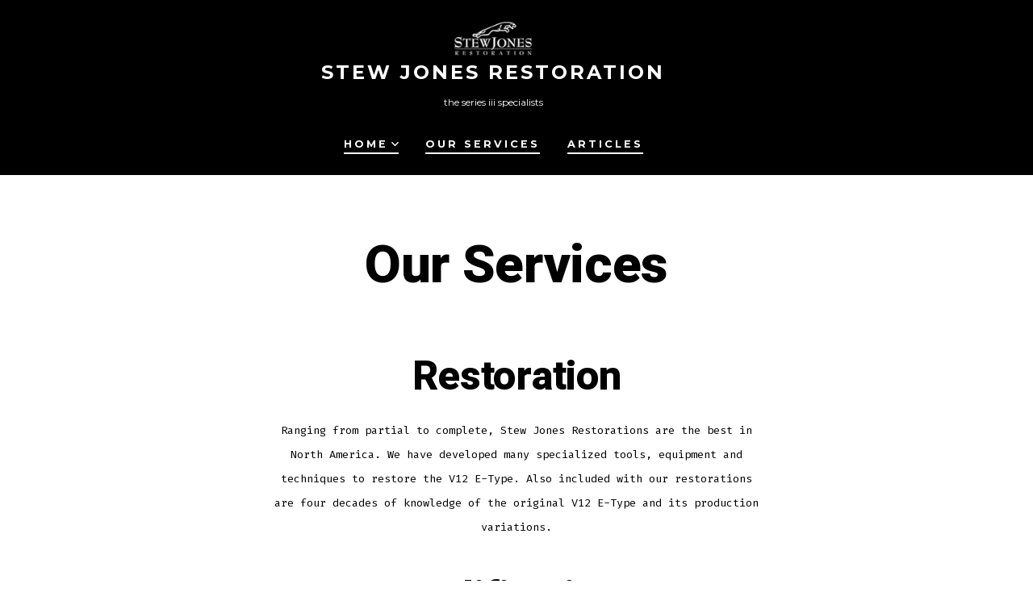

--- FILE ---
content_type: text/html; charset=UTF-8
request_url: https://www.jaguarv12etype.com/services/
body_size: 8606
content:
<!doctype html>
<html lang="en">
<head>
	<meta charset="UTF-8" />
	<meta name="viewport" content="width=device-width, initial-scale=1" />
	<link rel="profile" href="https://gmpg.org/xfn/11" />
	<title>Our Services &#8211; Stew Jones Restoration</title>
<meta name='robots' content='max-image-preview:large' />
	<style>img:is([sizes="auto" i], [sizes^="auto," i]) { contain-intrinsic-size: 3000px 1500px }</style>
	<link rel='dns-prefetch' href='//fonts.googleapis.com' />
<link href='https://fonts.gstatic.com' crossorigin='1' rel='preconnect' />
<link rel="alternate" type="application/rss+xml" title="Stew Jones Restoration &raquo; Feed" href="https://www.jaguarv12etype.com/feed/" />
<link rel="alternate" type="application/rss+xml" title="Stew Jones Restoration &raquo; Comments Feed" href="https://www.jaguarv12etype.com/comments/feed/" />
<link rel="alternate" type="application/rss+xml" title="Stew Jones Restoration &raquo; Our Services Comments Feed" href="https://www.jaguarv12etype.com/services/feed/" />
<script>
window._wpemojiSettings = {"baseUrl":"https:\/\/s.w.org\/images\/core\/emoji\/16.0.1\/72x72\/","ext":".png","svgUrl":"https:\/\/s.w.org\/images\/core\/emoji\/16.0.1\/svg\/","svgExt":".svg","source":{"concatemoji":"https:\/\/www.jaguarv12etype.com\/wp-includes\/js\/wp-emoji-release.min.js?ver=6.8.3"}};
/*! This file is auto-generated */
!function(s,n){var o,i,e;function c(e){try{var t={supportTests:e,timestamp:(new Date).valueOf()};sessionStorage.setItem(o,JSON.stringify(t))}catch(e){}}function p(e,t,n){e.clearRect(0,0,e.canvas.width,e.canvas.height),e.fillText(t,0,0);var t=new Uint32Array(e.getImageData(0,0,e.canvas.width,e.canvas.height).data),a=(e.clearRect(0,0,e.canvas.width,e.canvas.height),e.fillText(n,0,0),new Uint32Array(e.getImageData(0,0,e.canvas.width,e.canvas.height).data));return t.every(function(e,t){return e===a[t]})}function u(e,t){e.clearRect(0,0,e.canvas.width,e.canvas.height),e.fillText(t,0,0);for(var n=e.getImageData(16,16,1,1),a=0;a<n.data.length;a++)if(0!==n.data[a])return!1;return!0}function f(e,t,n,a){switch(t){case"flag":return n(e,"\ud83c\udff3\ufe0f\u200d\u26a7\ufe0f","\ud83c\udff3\ufe0f\u200b\u26a7\ufe0f")?!1:!n(e,"\ud83c\udde8\ud83c\uddf6","\ud83c\udde8\u200b\ud83c\uddf6")&&!n(e,"\ud83c\udff4\udb40\udc67\udb40\udc62\udb40\udc65\udb40\udc6e\udb40\udc67\udb40\udc7f","\ud83c\udff4\u200b\udb40\udc67\u200b\udb40\udc62\u200b\udb40\udc65\u200b\udb40\udc6e\u200b\udb40\udc67\u200b\udb40\udc7f");case"emoji":return!a(e,"\ud83e\udedf")}return!1}function g(e,t,n,a){var r="undefined"!=typeof WorkerGlobalScope&&self instanceof WorkerGlobalScope?new OffscreenCanvas(300,150):s.createElement("canvas"),o=r.getContext("2d",{willReadFrequently:!0}),i=(o.textBaseline="top",o.font="600 32px Arial",{});return e.forEach(function(e){i[e]=t(o,e,n,a)}),i}function t(e){var t=s.createElement("script");t.src=e,t.defer=!0,s.head.appendChild(t)}"undefined"!=typeof Promise&&(o="wpEmojiSettingsSupports",i=["flag","emoji"],n.supports={everything:!0,everythingExceptFlag:!0},e=new Promise(function(e){s.addEventListener("DOMContentLoaded",e,{once:!0})}),new Promise(function(t){var n=function(){try{var e=JSON.parse(sessionStorage.getItem(o));if("object"==typeof e&&"number"==typeof e.timestamp&&(new Date).valueOf()<e.timestamp+604800&&"object"==typeof e.supportTests)return e.supportTests}catch(e){}return null}();if(!n){if("undefined"!=typeof Worker&&"undefined"!=typeof OffscreenCanvas&&"undefined"!=typeof URL&&URL.createObjectURL&&"undefined"!=typeof Blob)try{var e="postMessage("+g.toString()+"("+[JSON.stringify(i),f.toString(),p.toString(),u.toString()].join(",")+"));",a=new Blob([e],{type:"text/javascript"}),r=new Worker(URL.createObjectURL(a),{name:"wpTestEmojiSupports"});return void(r.onmessage=function(e){c(n=e.data),r.terminate(),t(n)})}catch(e){}c(n=g(i,f,p,u))}t(n)}).then(function(e){for(var t in e)n.supports[t]=e[t],n.supports.everything=n.supports.everything&&n.supports[t],"flag"!==t&&(n.supports.everythingExceptFlag=n.supports.everythingExceptFlag&&n.supports[t]);n.supports.everythingExceptFlag=n.supports.everythingExceptFlag&&!n.supports.flag,n.DOMReady=!1,n.readyCallback=function(){n.DOMReady=!0}}).then(function(){return e}).then(function(){var e;n.supports.everything||(n.readyCallback(),(e=n.source||{}).concatemoji?t(e.concatemoji):e.wpemoji&&e.twemoji&&(t(e.twemoji),t(e.wpemoji)))}))}((window,document),window._wpemojiSettings);
</script>
<style id='wp-emoji-styles-inline-css'>

	img.wp-smiley, img.emoji {
		display: inline !important;
		border: none !important;
		box-shadow: none !important;
		height: 1em !important;
		width: 1em !important;
		margin: 0 0.07em !important;
		vertical-align: -0.1em !important;
		background: none !important;
		padding: 0 !important;
	}
</style>
<link rel='stylesheet' id='wp-block-library-css' href='https://www.jaguarv12etype.com/wp-includes/css/dist/block-library/style.min.css?ver=6.8.3' media='all' />
<style id='classic-theme-styles-inline-css'>
/*! This file is auto-generated */
.wp-block-button__link{color:#fff;background-color:#32373c;border-radius:9999px;box-shadow:none;text-decoration:none;padding:calc(.667em + 2px) calc(1.333em + 2px);font-size:1.125em}.wp-block-file__button{background:#32373c;color:#fff;text-decoration:none}
</style>
<link rel='stylesheet' id='coblocks-frontend-css' href='https://www.jaguarv12etype.com/wp-content/plugins/coblocks/dist/style-coblocks-1.css?ver=3.1.16' media='all' />
<link rel='stylesheet' id='coblocks-extensions-css' href='https://www.jaguarv12etype.com/wp-content/plugins/coblocks/dist/style-coblocks-extensions.css?ver=3.1.16' media='all' />
<link rel='stylesheet' id='coblocks-animation-css' href='https://www.jaguarv12etype.com/wp-content/plugins/coblocks/dist/style-coblocks-animation.css?ver=2677611078ee87eb3b1c' media='all' />
<style id='global-styles-inline-css'>
:root{--wp--preset--aspect-ratio--square: 1;--wp--preset--aspect-ratio--4-3: 4/3;--wp--preset--aspect-ratio--3-4: 3/4;--wp--preset--aspect-ratio--3-2: 3/2;--wp--preset--aspect-ratio--2-3: 2/3;--wp--preset--aspect-ratio--16-9: 16/9;--wp--preset--aspect-ratio--9-16: 9/16;--wp--preset--color--black: #000000;--wp--preset--color--cyan-bluish-gray: #abb8c3;--wp--preset--color--white: #ffffff;--wp--preset--color--pale-pink: #f78da7;--wp--preset--color--vivid-red: #cf2e2e;--wp--preset--color--luminous-vivid-orange: #ff6900;--wp--preset--color--luminous-vivid-amber: #fcb900;--wp--preset--color--light-green-cyan: #7bdcb5;--wp--preset--color--vivid-green-cyan: #00d084;--wp--preset--color--pale-cyan-blue: #8ed1fc;--wp--preset--color--vivid-cyan-blue: #0693e3;--wp--preset--color--vivid-purple: #9b51e0;--wp--preset--color--primary: rgb(0,0,0);--wp--preset--color--secondary: rgb(69,90,100);--wp--preset--color--tertiary: rgb(236,239,241);--wp--preset--color--quaternary: #ffffff;--wp--preset--gradient--vivid-cyan-blue-to-vivid-purple: linear-gradient(135deg,rgba(6,147,227,1) 0%,rgb(155,81,224) 100%);--wp--preset--gradient--light-green-cyan-to-vivid-green-cyan: linear-gradient(135deg,rgb(122,220,180) 0%,rgb(0,208,130) 100%);--wp--preset--gradient--luminous-vivid-amber-to-luminous-vivid-orange: linear-gradient(135deg,rgba(252,185,0,1) 0%,rgba(255,105,0,1) 100%);--wp--preset--gradient--luminous-vivid-orange-to-vivid-red: linear-gradient(135deg,rgba(255,105,0,1) 0%,rgb(207,46,46) 100%);--wp--preset--gradient--very-light-gray-to-cyan-bluish-gray: linear-gradient(135deg,rgb(238,238,238) 0%,rgb(169,184,195) 100%);--wp--preset--gradient--cool-to-warm-spectrum: linear-gradient(135deg,rgb(74,234,220) 0%,rgb(151,120,209) 20%,rgb(207,42,186) 40%,rgb(238,44,130) 60%,rgb(251,105,98) 80%,rgb(254,248,76) 100%);--wp--preset--gradient--blush-light-purple: linear-gradient(135deg,rgb(255,206,236) 0%,rgb(152,150,240) 100%);--wp--preset--gradient--blush-bordeaux: linear-gradient(135deg,rgb(254,205,165) 0%,rgb(254,45,45) 50%,rgb(107,0,62) 100%);--wp--preset--gradient--luminous-dusk: linear-gradient(135deg,rgb(255,203,112) 0%,rgb(199,81,192) 50%,rgb(65,88,208) 100%);--wp--preset--gradient--pale-ocean: linear-gradient(135deg,rgb(255,245,203) 0%,rgb(182,227,212) 50%,rgb(51,167,181) 100%);--wp--preset--gradient--electric-grass: linear-gradient(135deg,rgb(202,248,128) 0%,rgb(113,206,126) 100%);--wp--preset--gradient--midnight: linear-gradient(135deg,rgb(2,3,129) 0%,rgb(40,116,252) 100%);--wp--preset--gradient--primary-to-secondary: linear-gradient(135deg, rgb(0,0,0) 0%, rgb(69,90,100) 100%);--wp--preset--gradient--primary-to-tertiary: linear-gradient(135deg, rgb(0,0,0) 0%, rgb(236,239,241) 100%);--wp--preset--gradient--primary-to-background: linear-gradient(135deg, rgb(0,0,0) 0%, rgb(255,255,255) 100%);--wp--preset--gradient--secondary-to-tertiary: linear-gradient(135deg, rgb(69,90,100) 0%, rgb(255,255,255) 100%);--wp--preset--font-size--small: 17px;--wp--preset--font-size--medium: 21px;--wp--preset--font-size--large: 24px;--wp--preset--font-size--x-large: 42px;--wp--preset--font-size--huge: 30px;--wp--preset--spacing--20: 0.44rem;--wp--preset--spacing--30: 0.67rem;--wp--preset--spacing--40: 1rem;--wp--preset--spacing--50: 1.5rem;--wp--preset--spacing--60: 2.25rem;--wp--preset--spacing--70: 3.38rem;--wp--preset--spacing--80: 5.06rem;--wp--preset--shadow--natural: 6px 6px 9px rgba(0, 0, 0, 0.2);--wp--preset--shadow--deep: 12px 12px 50px rgba(0, 0, 0, 0.4);--wp--preset--shadow--sharp: 6px 6px 0px rgba(0, 0, 0, 0.2);--wp--preset--shadow--outlined: 6px 6px 0px -3px rgba(255, 255, 255, 1), 6px 6px rgba(0, 0, 0, 1);--wp--preset--shadow--crisp: 6px 6px 0px rgba(0, 0, 0, 1);}:where(.is-layout-flex){gap: 0.5em;}:where(.is-layout-grid){gap: 0.5em;}body .is-layout-flex{display: flex;}.is-layout-flex{flex-wrap: wrap;align-items: center;}.is-layout-flex > :is(*, div){margin: 0;}body .is-layout-grid{display: grid;}.is-layout-grid > :is(*, div){margin: 0;}:where(.wp-block-columns.is-layout-flex){gap: 2em;}:where(.wp-block-columns.is-layout-grid){gap: 2em;}:where(.wp-block-post-template.is-layout-flex){gap: 1.25em;}:where(.wp-block-post-template.is-layout-grid){gap: 1.25em;}.has-black-color{color: var(--wp--preset--color--black) !important;}.has-cyan-bluish-gray-color{color: var(--wp--preset--color--cyan-bluish-gray) !important;}.has-white-color{color: var(--wp--preset--color--white) !important;}.has-pale-pink-color{color: var(--wp--preset--color--pale-pink) !important;}.has-vivid-red-color{color: var(--wp--preset--color--vivid-red) !important;}.has-luminous-vivid-orange-color{color: var(--wp--preset--color--luminous-vivid-orange) !important;}.has-luminous-vivid-amber-color{color: var(--wp--preset--color--luminous-vivid-amber) !important;}.has-light-green-cyan-color{color: var(--wp--preset--color--light-green-cyan) !important;}.has-vivid-green-cyan-color{color: var(--wp--preset--color--vivid-green-cyan) !important;}.has-pale-cyan-blue-color{color: var(--wp--preset--color--pale-cyan-blue) !important;}.has-vivid-cyan-blue-color{color: var(--wp--preset--color--vivid-cyan-blue) !important;}.has-vivid-purple-color{color: var(--wp--preset--color--vivid-purple) !important;}.has-black-background-color{background-color: var(--wp--preset--color--black) !important;}.has-cyan-bluish-gray-background-color{background-color: var(--wp--preset--color--cyan-bluish-gray) !important;}.has-white-background-color{background-color: var(--wp--preset--color--white) !important;}.has-pale-pink-background-color{background-color: var(--wp--preset--color--pale-pink) !important;}.has-vivid-red-background-color{background-color: var(--wp--preset--color--vivid-red) !important;}.has-luminous-vivid-orange-background-color{background-color: var(--wp--preset--color--luminous-vivid-orange) !important;}.has-luminous-vivid-amber-background-color{background-color: var(--wp--preset--color--luminous-vivid-amber) !important;}.has-light-green-cyan-background-color{background-color: var(--wp--preset--color--light-green-cyan) !important;}.has-vivid-green-cyan-background-color{background-color: var(--wp--preset--color--vivid-green-cyan) !important;}.has-pale-cyan-blue-background-color{background-color: var(--wp--preset--color--pale-cyan-blue) !important;}.has-vivid-cyan-blue-background-color{background-color: var(--wp--preset--color--vivid-cyan-blue) !important;}.has-vivid-purple-background-color{background-color: var(--wp--preset--color--vivid-purple) !important;}.has-black-border-color{border-color: var(--wp--preset--color--black) !important;}.has-cyan-bluish-gray-border-color{border-color: var(--wp--preset--color--cyan-bluish-gray) !important;}.has-white-border-color{border-color: var(--wp--preset--color--white) !important;}.has-pale-pink-border-color{border-color: var(--wp--preset--color--pale-pink) !important;}.has-vivid-red-border-color{border-color: var(--wp--preset--color--vivid-red) !important;}.has-luminous-vivid-orange-border-color{border-color: var(--wp--preset--color--luminous-vivid-orange) !important;}.has-luminous-vivid-amber-border-color{border-color: var(--wp--preset--color--luminous-vivid-amber) !important;}.has-light-green-cyan-border-color{border-color: var(--wp--preset--color--light-green-cyan) !important;}.has-vivid-green-cyan-border-color{border-color: var(--wp--preset--color--vivid-green-cyan) !important;}.has-pale-cyan-blue-border-color{border-color: var(--wp--preset--color--pale-cyan-blue) !important;}.has-vivid-cyan-blue-border-color{border-color: var(--wp--preset--color--vivid-cyan-blue) !important;}.has-vivid-purple-border-color{border-color: var(--wp--preset--color--vivid-purple) !important;}.has-vivid-cyan-blue-to-vivid-purple-gradient-background{background: var(--wp--preset--gradient--vivid-cyan-blue-to-vivid-purple) !important;}.has-light-green-cyan-to-vivid-green-cyan-gradient-background{background: var(--wp--preset--gradient--light-green-cyan-to-vivid-green-cyan) !important;}.has-luminous-vivid-amber-to-luminous-vivid-orange-gradient-background{background: var(--wp--preset--gradient--luminous-vivid-amber-to-luminous-vivid-orange) !important;}.has-luminous-vivid-orange-to-vivid-red-gradient-background{background: var(--wp--preset--gradient--luminous-vivid-orange-to-vivid-red) !important;}.has-very-light-gray-to-cyan-bluish-gray-gradient-background{background: var(--wp--preset--gradient--very-light-gray-to-cyan-bluish-gray) !important;}.has-cool-to-warm-spectrum-gradient-background{background: var(--wp--preset--gradient--cool-to-warm-spectrum) !important;}.has-blush-light-purple-gradient-background{background: var(--wp--preset--gradient--blush-light-purple) !important;}.has-blush-bordeaux-gradient-background{background: var(--wp--preset--gradient--blush-bordeaux) !important;}.has-luminous-dusk-gradient-background{background: var(--wp--preset--gradient--luminous-dusk) !important;}.has-pale-ocean-gradient-background{background: var(--wp--preset--gradient--pale-ocean) !important;}.has-electric-grass-gradient-background{background: var(--wp--preset--gradient--electric-grass) !important;}.has-midnight-gradient-background{background: var(--wp--preset--gradient--midnight) !important;}.has-small-font-size{font-size: var(--wp--preset--font-size--small) !important;}.has-medium-font-size{font-size: var(--wp--preset--font-size--medium) !important;}.has-large-font-size{font-size: var(--wp--preset--font-size--large) !important;}.has-x-large-font-size{font-size: var(--wp--preset--font-size--x-large) !important;}
:where(.wp-block-post-template.is-layout-flex){gap: 1.25em;}:where(.wp-block-post-template.is-layout-grid){gap: 1.25em;}
:where(.wp-block-columns.is-layout-flex){gap: 2em;}:where(.wp-block-columns.is-layout-grid){gap: 2em;}
:root :where(.wp-block-pullquote){font-size: 1.5em;line-height: 1.6;}
</style>
<link rel='stylesheet' id='wp-components-css' href='https://www.jaguarv12etype.com/wp-includes/css/dist/components/style.min.css?ver=6.8.3' media='all' />
<link rel='stylesheet' id='godaddy-styles-css' href='https://www.jaguarv12etype.com/wp-content/plugins/coblocks/includes/Dependencies/GoDaddy/Styles/build/latest.css?ver=2.0.2' media='all' />
<link rel='preload' as='style' href='https://fonts.googleapis.com/css?family=Heebo%3A800%2C400%7CFira+Code%3A400%2C400i%2C700%7CMontserrat%3A400%2C700&#038;subset=latin%2Clatin-ext&#038;display=swap&#038;ver=1.8.18' />
<link rel='stylesheet' id='go-fonts-css' href='https://fonts.googleapis.com/css?family=Heebo%3A800%2C400%7CFira+Code%3A400%2C400i%2C700%7CMontserrat%3A400%2C700&#038;subset=latin%2Clatin-ext&#038;display=swap&#038;ver=1.8.18' media="print" onload="this.media='all'" />

<noscript><link rel="stylesheet" href="https://fonts.googleapis.com/css?family=Heebo%3A800%2C400%7CFira+Code%3A400%2C400i%2C700%7CMontserrat%3A400%2C700&#038;subset=latin%2Clatin-ext&#038;display=swap&#038;ver=1.8.18" /></noscript><link rel='stylesheet' id='go-style-css' href='https://www.jaguarv12etype.com/wp-content/themes/go/dist/css/style-shared.min.css?ver=1.8.18' media='all' />
<link rel='stylesheet' id='go-design-style-modern-css' href='https://www.jaguarv12etype.com/wp-content/themes/go/dist/css/design-styles/style-modern.min.css?ver=1.8.18' media='all' />
<link rel="https://api.w.org/" href="https://www.jaguarv12etype.com/wp-json/" /><link rel="alternate" title="JSON" type="application/json" href="https://www.jaguarv12etype.com/wp-json/wp/v2/pages/11" /><link rel="EditURI" type="application/rsd+xml" title="RSD" href="https://www.jaguarv12etype.com/xmlrpc.php?rsd" />
<meta name="generator" content="WordPress 6.8.3" />
<link rel="canonical" href="https://www.jaguarv12etype.com/services/" />
<link rel='shortlink' href='https://www.jaguarv12etype.com/?p=11' />
<link rel="alternate" title="oEmbed (JSON)" type="application/json+oembed" href="https://www.jaguarv12etype.com/wp-json/oembed/1.0/embed?url=https%3A%2F%2Fwww.jaguarv12etype.com%2Fservices%2F" />
<link rel="alternate" title="oEmbed (XML)" type="text/xml+oembed" href="https://www.jaguarv12etype.com/wp-json/oembed/1.0/embed?url=https%3A%2F%2Fwww.jaguarv12etype.com%2Fservices%2F&#038;format=xml" />
		<style>
			:root {
				--go--color--white: hsl(0, 0%, 100%);
									--go--color--primary: hsl(0, 0%, 0%);
				
									--go--color--secondary: hsl(199, 18%, 33%);
				
									--go--color--tertiary: hsl(204, 15%, 94%);
				
									--go--color--background: hsl(0, 0%, 100%);
				
									--go-header--color--background: hsl(0, 0%, 0%);
				
									--go-site-title--color--text: hsl(0, 0%, 100%);
					--go-site-description--color--text: hsl(0, 0%, 100%);
					--go-navigation--color--text: hsl(0, 0%, 100%);
					--go-search-toggle--color--text: hsl(0, 0%, 100%);
					--go-search-button--color--background: hsl(0, 0%, 100%);
				
				
				
				
				
									--go-logo--max-width: 100px;
				
									--go-logo-mobile--max-width: 100px;
				
									--go--viewport-basis: 950;
				
				
				
				
				
							}

			.has-primary-to-secondary-gradient-background {
				background: -webkit-linear-gradient(135deg, var(--go--color--primary) 0%, var(--go--color--secondary) 100%);
				background: -o-linear-gradient(135deg, var(--go--color--primary) 0%, var(--go--color--secondary) 100%);
				background: linear-gradient(135deg, var(--go--color--primary) 0%, var(--go--color--secondary) 100%);
			}

			.has-primary-to-tertiary-gradient-background {
				background: -webkit-linear-gradient(135deg, var(--go--color--primary) 0%, var(--go--color--tertiary) 100%);
				background: -o-linear-gradient(135deg, var(--go--color--primary) 0%, var(--go--color--tertiary) 100%);
				background: linear-gradient(135deg, var(--go--color--primary) 0%, var(--go--color--tertiary) 100%);
			}

			.has-primary-to-background-gradient-background {
				background: -webkit-linear-gradient(135deg, var(--go--color--primary) 0%, var(--go--color--background) 100%);
				background: -o-linear-gradient(135deg, var(--go--color--primary) 0%, var(--go--color--background) 100%);
				background: linear-gradient(135deg, var(--go--color--primary) 0%, var(--go--color--background) 100%);
			}

			.has-secondary-to-tertiary-gradient-background {
				background: -webkit-linear-gradient(135deg, var(--go--color--secondary) 0%, var(--go--color--tertiary) 100%);
				background: -o-linear-gradient(135deg, var(--go--color--secondary) 0%, var(--go--color--tertiary) 100%);
				background: linear-gradient(135deg, var(--go--color--secondary) 0%, var(--go--color--tertiary) 100%);
			}
		</style>
	<style id="custom-background-css">
body.custom-background { background-color: #ffffff; }
</style>
			<style id="wp-custom-css">
			.home .site-header {position: absolute;width: 100%;z-index: 999;left: 0;}
.entry-title {
   display: none;
}		</style>
		</head>

<body
		class="wp-singular page-template-default page page-id-11 custom-background wp-custom-logo wp-embed-responsive wp-theme-go is-style-modern has-header-3 has-footer-1 has-header-background has-page-titles singular"
>

	
	<div id="page" class="site">

		<a class="skip-link screen-reader-text" href="#site-content">Skip to content</a>

		<header id="site-header" class="site-header header relative has-background header-3" role="banner" itemscope itemtype="http://schema.org/WPHeader">

			<div class="header__inner flex items-center justify-between h-inherit w-full relative">

				<div class="header__extras">
																			</div>

				<div class="header__title-nav flex items-center flex-nowrap">

					<div class="header__titles lg:flex items-center" itemscope itemtype="http://schema.org/Organization"><a href="https://www.jaguarv12etype.com/" class="custom-logo-link" rel="home"><img width="125" height="68" src="https://www.jaguarv12etype.com/wp-content/uploads/2020/09/stewlogo.gif" class="custom-logo" alt="Stew Jones Restoration" decoding="async" /></a><a class="display-inline-block no-underline" href="https://www.jaguarv12etype.com/" itemprop="url"><span class="site-title">Stew Jones Restoration</span></a><span class="site-description display-none sm:display-block relative text-sm">the series iii specialists</span></div>
					
						<nav id="header__navigation" class="header__navigation" aria-label="Horizontal" role="navigation" itemscope itemtype="http://schema.org/SiteNavigationElement">

							<div class="header__navigation-inner">
								<div class="menu-primary-menu-container"><ul id="menu-primary-menu" class="primary-menu list-reset"><li id="menu-item-19" class="menu-item menu-item-type-post_type menu-item-object-page menu-item-home menu-item-has-children menu-item-19"><a href="https://www.jaguarv12etype.com/">Home<svg aria-label="Home Menu" role="img" viewBox="0 0 10 6" xmlns="http://www.w3.org/2000/svg"><path d="M1 1l4 4 4-4" stroke="currentColor" stroke-width="1.5" fill="none" fill-rule="evenodd" stroke-linecap="square" /></svg>
</a>
<ul class="sub-menu">
	<li id="menu-item-222" class="menu-item menu-item-type-post_type menu-item-object-page menu-item-222"><a href="https://www.jaguarv12etype.com/contact-us/">Contact Us</a></li>
</ul>
</li>
<li id="menu-item-20" class="menu-item menu-item-type-post_type menu-item-object-page current-menu-item page_item page-item-11 current_page_item menu-item-20"><a href="https://www.jaguarv12etype.com/services/" aria-current="page">Our Services</a></li>
<li id="menu-item-59" class="menu-item menu-item-type-post_type menu-item-object-page menu-item-59"><a href="https://www.jaguarv12etype.com/articles/">Articles</a></li>
</ul></div>							</div>

						</nav>

					
				</div>

				
	<div class="header__nav-toggle">
		<button
			id="nav-toggle"
			class="nav-toggle"
			type="button"
			aria-controls="header__navigation"
					>
			<div class="nav-toggle-icon">
				<svg role="img" viewBox="0 0 24 24" xmlns="http://www.w3.org/2000/svg"><path d="m3.23076923 15.4615385c-1.78430492 0-3.23076923-1.4464647-3.23076923-3.2307693 0-1.7843045 1.44646431-3.2307692 3.23076923-3.2307692s3.23076923 1.4464647 3.23076923 3.2307692c0 1.7843046-1.44646431 3.2307693-3.23076923 3.2307693zm8.76923077 0c-1.7843049 0-3.23076923-1.4464647-3.23076923-3.2307693 0-1.7843045 1.44646433-3.2307692 3.23076923-3.2307692s3.2307692 1.4464647 3.2307692 3.2307692c0 1.7843046-1.4464643 3.2307693-3.2307692 3.2307693zm8.7692308 0c-1.784305 0-3.2307693-1.4464647-3.2307693-3.2307693 0-1.7843045 1.4464643-3.2307692 3.2307693-3.2307692 1.7843049 0 3.2307692 1.4464647 3.2307692 3.2307692 0 1.7843046-1.4464643 3.2307693-3.2307692 3.2307693z" /></svg>
			</div>
			<div class="nav-toggle-icon nav-toggle-icon--close">
				<svg role="img" viewBox="0 0 24 24" xmlns="http://www.w3.org/2000/svg"><path d="m21.2325621 4.63841899c.526819-.52681908.5246494-1.38313114-.0035241-1.9113046l.0438476.04384757c-.5287653-.52876531-1.3869798-.52784878-1.9113046-.00352402l-7.065629 7.06562899c-.1634497.16344977-.4265682.16533585-.591904 0l-7.06562901-7.06562899c-.52681908-.52681907-1.38313114-.52464944-1.9113046.00352402l.04384757-.04384757c-.52876531.52876532-.52784878 1.38697983-.00352402 1.9113046l7.06562899 7.06562901c.16344977.1634497.16533585.4265682 0 .591904l-7.06562899 7.065629c-.52681907.5268191-.52464944 1.3831311.00352402 1.9113046l-.04384757-.0438476c.52876532.5287654 1.38697983.5278488 1.9113046.0035241l7.06562901-7.065629c.1634497-.1634498.4265682-.1653359.591904 0l7.065629 7.065629c.5268191.526819 1.3831311.5246494 1.9113046-.0035241l-.0438476.0438476c.5287654-.5287653.5278488-1.3869798.0035241-1.9113046l-7.065629-7.065629c-.1634498-.1634497-.1653359-.4265682 0-.591904z" fill-rule="evenodd" /></svg>
			</div>
			<span class="screen-reader-text">Menu</span>
		</button>
	</div>

	
			</div>

			
		</header>

		<main id="site-content" class="site-content" role="main">


<article class="post-11 page type-page status-publish hentry" id="post-11">

	<header class="page-header entry-header m-auto px "><h1 class="post__title m-0 text-center">Our Services</h1></header>
	<div class="content-area__wrapper">
		<div class="content-area entry-content">
			
<h2 class="has-text-align-center wp-block-heading">Restoration</h2>



<p class="has-text-align-center">Ranging from partial to complete, Stew Jones Restorations are the best in North America. We have developed many specialized tools, equipment and techniques to restore the V12 E-Type. Also included with our restorations are four decades of knowledge of the original V12 E-Type and its production variations.</p>



<h2 class="has-text-align-center wp-block-heading">Modifications</h2>



<p class="has-text-align-center">We have found a great deal of interest in upgrading the V12 E-Type for increased reliability and performance. We have available 5 and 6 speed transmission conversions with engine capacities of 5.3L , 6.1L, 6.8L and 7.3L. Many versions of carburation, electronic fuel injection and ignition upgrades have also been used. Stainless steel exhaust upgrades from better than stock to large headers with a four pipe outlet or side pipes. Handling maybe improved with upgraded sway bars, torsion bars, steering racks, brakes and wheels and tires ranging from 205/70/15 to 285/30/18 with rim widths up to 10”. Body modifications include covered headlights and many variations of bumpers, bumper removal and lights.</p>



<div class="wp-block-coblocks-gallery-carousel alignfull"><div class="is-cropped coblocks-gallery has-caption-style-dark has-horizontal-gutter"><div class="has-carousel has-carousel-lrg" style="height:500px" data-flickity="{&quot;autoPlay&quot;:false,&quot;draggable&quot;:true,&quot;pageDots&quot;:false,&quot;prevNextButtons&quot;:true,&quot;wrapAround&quot;:true,&quot;cellAlign&quot;:&quot;center&quot;,&quot;pauseAutoPlayOnHover&quot;:false,&quot;freeScroll&quot;:false,&quot;arrowShape&quot;:{&quot;x0&quot;:10,&quot;x1&quot;:60,&quot;y1&quot;:50,&quot;x2&quot;:65,&quot;y2&quot;:45,&quot;x3&quot;:20},&quot;thumbnails&quot;:false,&quot;responsiveHeight&quot;:false}"><div class="coblocks-gallery--item"><figure class="coblocks-gallery--figure has-margin-left-5 has-margin-left-mobile-5 has-margin-right-5 has-margin-right-mobile-5"><img fetchpriority="high" decoding="async" width="640" height="480" src="https://www.jaguarv12etype.com/wp-content/uploads/2020/09/image1.jpg" alt="" data-id="46" data-link="https://www.jaguarv12etype.com/services/image1/" class="wp-image-46" srcset="https://www.jaguarv12etype.com/wp-content/uploads/2020/09/image1.jpg 640w, https://www.jaguarv12etype.com/wp-content/uploads/2020/09/image1-300x225.jpg 300w" sizes="(max-width: 640px) 100vw, 640px" /></figure></div><div class="coblocks-gallery--item"><figure class="coblocks-gallery--figure has-margin-left-5 has-margin-left-mobile-5 has-margin-right-5 has-margin-right-mobile-5"><img decoding="async" width="640" height="480" src="https://www.jaguarv12etype.com/wp-content/uploads/2020/09/image3.jpg" alt="" data-id="47" data-link="https://www.jaguarv12etype.com/services/image3/" class="wp-image-47" srcset="https://www.jaguarv12etype.com/wp-content/uploads/2020/09/image3.jpg 640w, https://www.jaguarv12etype.com/wp-content/uploads/2020/09/image3-300x225.jpg 300w" sizes="(max-width: 640px) 100vw, 640px" /></figure></div><div class="coblocks-gallery--item"><figure class="coblocks-gallery--figure has-margin-left-5 has-margin-left-mobile-5 has-margin-right-5 has-margin-right-mobile-5"><img decoding="async" width="640" height="480" src="https://www.jaguarv12etype.com/wp-content/uploads/2020/09/image4.jpg" alt="" data-id="48" data-link="https://www.jaguarv12etype.com/services/image4/" class="wp-image-48" srcset="https://www.jaguarv12etype.com/wp-content/uploads/2020/09/image4.jpg 640w, https://www.jaguarv12etype.com/wp-content/uploads/2020/09/image4-300x225.jpg 300w" sizes="(max-width: 640px) 100vw, 640px" /></figure></div><div class="coblocks-gallery--item"><figure class="coblocks-gallery--figure has-margin-left-5 has-margin-left-mobile-5 has-margin-right-5 has-margin-right-mobile-5"><img loading="lazy" decoding="async" width="640" height="480" src="https://www.jaguarv12etype.com/wp-content/uploads/2020/09/image5.jpg" alt="" data-id="49" data-link="https://www.jaguarv12etype.com/services/image5/" class="wp-image-49" srcset="https://www.jaguarv12etype.com/wp-content/uploads/2020/09/image5.jpg 640w, https://www.jaguarv12etype.com/wp-content/uploads/2020/09/image5-300x225.jpg 300w" sizes="auto, (max-width: 640px) 100vw, 640px" /></figure></div><div class="coblocks-gallery--item"><figure class="coblocks-gallery--figure has-margin-left-5 has-margin-left-mobile-5 has-margin-right-5 has-margin-right-mobile-5"><img loading="lazy" decoding="async" width="640" height="480" src="https://www.jaguarv12etype.com/wp-content/uploads/2020/09/image6.jpg" alt="" data-id="50" data-link="https://www.jaguarv12etype.com/services/image6/" class="wp-image-50" srcset="https://www.jaguarv12etype.com/wp-content/uploads/2020/09/image6.jpg 640w, https://www.jaguarv12etype.com/wp-content/uploads/2020/09/image6-300x225.jpg 300w" sizes="auto, (max-width: 640px) 100vw, 640px" /></figure></div><div class="coblocks-gallery--item"><figure class="coblocks-gallery--figure has-margin-left-5 has-margin-left-mobile-5 has-margin-right-5 has-margin-right-mobile-5"><img loading="lazy" decoding="async" width="375" height="375" src="https://www.jaguarv12etype.com/wp-content/uploads/2020/09/image7.jpg" alt="" data-id="51" data-link="https://www.jaguarv12etype.com/services/image7/" class="wp-image-51" srcset="https://www.jaguarv12etype.com/wp-content/uploads/2020/09/image7.jpg 375w, https://www.jaguarv12etype.com/wp-content/uploads/2020/09/image7-300x300.jpg 300w, https://www.jaguarv12etype.com/wp-content/uploads/2020/09/image7-150x150.jpg 150w" sizes="auto, (max-width: 375px) 100vw, 375px" /></figure></div><div class="coblocks-gallery--item"><figure class="coblocks-gallery--figure has-margin-left-5 has-margin-left-mobile-5 has-margin-right-5 has-margin-right-mobile-5"><img loading="lazy" decoding="async" width="640" height="480" src="https://www.jaguarv12etype.com/wp-content/uploads/2020/09/image2.jpg" alt="" data-id="52" data-link="https://www.jaguarv12etype.com/services/image2/" class="wp-image-52" srcset="https://www.jaguarv12etype.com/wp-content/uploads/2020/09/image2.jpg 640w, https://www.jaguarv12etype.com/wp-content/uploads/2020/09/image2-300x225.jpg 300w" sizes="auto, (max-width: 640px) 100vw, 640px" /></figure></div></div></div></div>



<div class="wp-block-group alignfull is-layout-flow wp-block-group-is-layout-flow"><div class="wp-block-group__inner-container"></div></div>
					</div>
	</div>

</article>

	</main>

	
<footer id="colophon" class="site-footer site-footer--1 ">

	<div class="site-footer__inner max-w-wide m-auto text-center">

		
					<nav class="footer-navigation" aria-label="Footer Menu">
				<div class="menu-company-container"><ul id="menu-company" class="footer-menu footer-menu--1 list-reset"><li id="menu-item-22" class="menu-item menu-item-type-post_type menu-item-object-page menu-item-home menu-item-22"><a href="https://www.jaguarv12etype.com/">Home</a></li>
<li id="menu-item-23" class="menu-item menu-item-type-post_type menu-item-object-page current-menu-item page_item page-item-11 current_page_item menu-item-23"><a href="https://www.jaguarv12etype.com/services/" aria-current="page">Our Services</a></li>
<li id="menu-item-58" class="menu-item menu-item-type-post_type menu-item-object-page menu-item-58"><a href="https://www.jaguarv12etype.com/articles/">Articles</a></li>
</ul></div>			</nav>
		
		
	<div class="site-info text-sm mb-0">

		&copy; 2026&nbsp;			<span class="copyright">
				Stew Jones Restoration			</span>
		
		
	</div>

	
	</div>

</footer>

	</div>

	<script type="speculationrules">
{"prefetch":[{"source":"document","where":{"and":[{"href_matches":"\/*"},{"not":{"href_matches":["\/wp-*.php","\/wp-admin\/*","\/wp-content\/uploads\/*","\/wp-content\/*","\/wp-content\/plugins\/*","\/wp-content\/themes\/go\/*","\/*\\?(.+)"]}},{"not":{"selector_matches":"a[rel~=\"nofollow\"]"}},{"not":{"selector_matches":".no-prefetch, .no-prefetch a"}}]},"eagerness":"conservative"}]}
</script>
<div style="position:absolute; left:-35255px;">
    <p>Players looking for exciting online slots and live games can explore <a href="https://planet7ozlogin.com/">Planet 7 Oz Casino</a>, offering a mix of interactive pokies, generous bonuses, and smooth mobile gameplay.</p>

    <p>At <a href="https://rickycasinos-australia.com/">Ricky Casino Australia</a>, enjoy a wide variety of engaging pokies, immersive table games, and fast payouts tailored for Australian players.</p>

    <p>Discover the thrill of online gaming with <a href="https://truefortuneau.com/">True Fortune</a>, featuring unique slots, live dealer tables, and rewarding promotions that keep each session exciting.</p>

    <p>Step into a world of premium casino entertainment at <a href="https://uptownaces-aus.com/">Uptown Aces Casino</a>, where live dealers, top-quality pokies, and a seamless interface provide an unforgettable experience.</p>
</div><script src="https://www.jaguarv12etype.com/wp-content/plugins/coblocks/dist/js/coblocks-animation.js?ver=3.1.16" id="coblocks-animation-js"></script>
<script src="https://www.jaguarv12etype.com/wp-content/plugins/coblocks/dist/js/vendors/tiny-swiper.js?ver=3.1.16" id="coblocks-tiny-swiper-js"></script>
<script id="coblocks-tinyswiper-initializer-js-extra">
var coblocksTinyswiper = {"carouselPrevButtonAriaLabel":"Previous","carouselNextButtonAriaLabel":"Next","sliderImageAriaLabel":"Image"};
</script>
<script src="https://www.jaguarv12etype.com/wp-content/plugins/coblocks/dist/js/coblocks-tinyswiper-initializer.js?ver=3.1.16" id="coblocks-tinyswiper-initializer-js"></script>
<script id="go-frontend-js-extra">
var goFrontend = {"openMenuOnHover":"1","isMobile":"1"};
</script>
<script src="https://www.jaguarv12etype.com/wp-content/themes/go/dist/js/frontend.min.js?ver=1.8.18" id="go-frontend-js"></script>
<script id="coblocks-lightbox-js-extra">
var coblocksLightboxData = {"closeLabel":"Close Gallery","leftLabel":"Previous","rightLabel":"Next"};
</script>
<script src="https://www.jaguarv12etype.com/wp-content/plugins/coblocks/dist/js/coblocks-lightbox.js?ver=fec2ef212c07bd354bfd" id="coblocks-lightbox-js"></script>
	<script>
	/(trident|msie)/i.test(navigator.userAgent)&&document.getElementById&&window.addEventListener&&window.addEventListener("hashchange",function(){var t,e=location.hash.substring(1);/^[A-z0-9_-]+$/.test(e)&&(t=document.getElementById(e))&&(/^(?:a|select|input|button|textarea)$/i.test(t.tagName)||(t.tabIndex=-1),t.focus())},!1);
	</script>
	
	</body>
</html>


--- FILE ---
content_type: text/javascript
request_url: https://www.jaguarv12etype.com/wp-content/plugins/coblocks/dist/js/coblocks-lightbox.js?ver=fec2ef212c07bd354bfd
body_size: 730
content:
!function(){"use strict";const{closeLabel:t,leftLabel:e,rightLabel:o}=coblocksLightboxData,c=document.getElementsByClassName("has-lightbox");Array.from(c).forEach((function(c,i){c.className+=" lightbox-"+i+" ",function(c){const i=document.createElement("div");i.setAttribute("class","coblocks-lightbox");const n=document.createElement("div");n.setAttribute("class","coblocks-lightbox__background");const l=document.createElement("div");l.setAttribute("class","coblocks-lightbox__heading");const a=document.createElement("button");a.setAttribute("class","coblocks-lightbox__close"),a.setAttribute("aria-label",t);const s=document.createElement("span");s.setAttribute("class","coblocks-lightbox__count");const r=document.createElement("div");r.setAttribute("class","coblocks-lightbox__image");const g=document.createElement("img");g.setAttribute("alt","Placeholder");const u=document.createElement("figcaption");u.setAttribute("class","coblocks-lightbox__caption");const b=document.createElement("button");b.setAttribute("class","coblocks-lightbox__arrow coblocks-lightbox__arrow--left"),b.setAttribute("aria-label",e);const d=document.createElement("button");d.setAttribute("class","coblocks-lightbox__arrow coblocks-lightbox__arrow--right"),d.setAttribute("aria-label",o);const m=document.createElement("div");m.setAttribute("class","arrow-right"),m.setAttribute("aria-label",o);const h=document.createElement("div");h.setAttribute("class","arrow-left"),h.setAttribute("aria-label",e);const f=[`.has-lightbox.lightbox-${c} > :not(.carousel-nav) figure img`,`.has-lightbox.lightbox-${c} > figure img`,`figure.has-lightbox.lightbox-${c} > img`,`.has-lightbox.lightbox-${c} > figure[class^="align"] img`,`.masonry-grid.has-lightbox.lightbox-${c} figure img`].join(", "),x=[`.has-lightbox.lightbox-${c} > :not(.carousel-nav) figure figcaption`,`.masonry-grid.has-lightbox.lightbox-${c} figure figcaption`].join(", "),E=document.querySelectorAll(f),p=document.querySelectorAll(x);let k;l.append(s,a),r.append(g,u),b.append(h),d.append(m),i.append(n,l,r,b,d),E.length>0&&(document.getElementsByTagName("BODY")[0].append(i),1===E.length&&(d.remove(),b.remove())),p.length>0&&Array.from(p).forEach((function(t,e){t.addEventListener("click",(function(){A(e)}))})),Array.from(E).forEach((function(t,e){t.closest("figure").addEventListener("click",(function(){A(e)}))})),b.addEventListener("click",(function(){k=0===k?E.length-1:k-1,A(k)})),d.addEventListener("click",(function(){k=k===E.length-1?0:k+1,A(k)})),n.addEventListener("click",(function(){i.style.display="none"})),a.addEventListener("click",(function(){_(),i.style.display="none"}));const y={preloaded:!1,setPreloadImages:()=>{y.preloaded||(y.preloaded=!0,Array.from(E).forEach((function(t,e){y[`img-${e}`]=new window.Image,t.attributes.src.value?.includes("lazy-load")&&void 0!==t.attributes?.["data-src"]?.value?y[`img-${e}`].src=t.attributes["data-src"].value:y[`img-${e}`].src=t.attributes.src.value,y[`img-${e}`]["data-caption"]=E[e]&&E[e].nextElementSibling?function(t){let e=t.nextElementSibling;for(;e;){if(e.matches("figcaption"))return e.innerHTML;e=e.nextElementSibling}return""}(E[e]):""})))}};function A(t){y.setPreloadImages(),k=t,"flex"!==i.style.display&&(i.style.display="flex",v()),n.style.backgroundImage=`url(${y[`img-${k}`].src})`,g.src=y[`img-${k}`].src,u.innerHTML=y[`img-${k}`]["data-caption"],s.textContent=`${k+1} / ${E.length}`}const v=()=>document.addEventListener("keydown",$),_=()=>document.removeEventListener("keydown",$),$=t=>{if(t&&t?.code&&"flex"===i.style.display)switch(t.code){case"Escape":a.click();break;case"ArrowLeft":case"KeyA":b.click();break;case"ArrowRight":case"KeyD":d.click()}}}(i)}))}();
